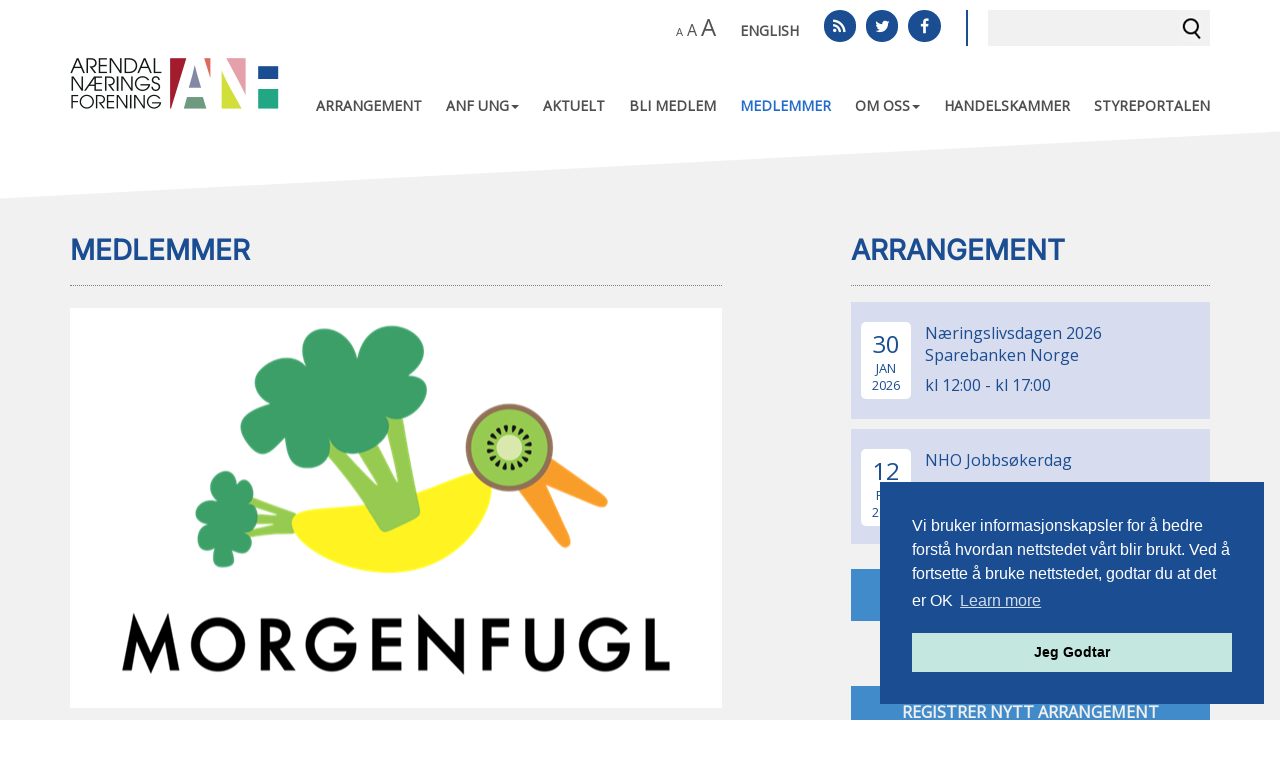

--- FILE ---
content_type: text/html; charset=utf-8
request_url: https://arendalnaeringsforening.no/medlemmer/morgenfugl-as-restaurant-havgloett/
body_size: 6324
content:
<!doctype html>

<!--[if IE 7 ]><html class="ie7 no-js" lang="no"> <![endif]-->
<!--[if IE 8 ]><html class="ie8 no-js" lang="no"> <![endif]-->
<!--[if IE 9 ]><html class="ie9 no-js" lang="no"> <![endif]-->
<!--[if !(IE)]><!-->
<html lang="en-US" class="no-js ">
<!--<![endif]-->
<head id="head">
        <!-- Google tag (gtag.js) -->
        <script async="" src="https://www.googletagmanager.com/gtag/js?id=G-JGEE1FK1VN"></script>
        <script>
        window.dataLayer = window.dataLayer || [];
        function gtag(){dataLayer.push(arguments);}
        gtag('js', new Date());

        gtag('config', 'G-JGEE1FK1VN');
        </script>
    <title>
        Arendal N&#230;ringsforening - Arendal N&#230;ringsforening - Profil - Morgenfugl AS - Restaurant Havgl&#248;tt
    </title>
    <meta charset="utf-8">
    <meta property="fb:app_id" content="551856311653542">
    <meta http-equiv="Content-Type" content="text/html; charset=UTF-8">
    <meta name="viewport" content="width=device-width, initial-scale=1">
    <meta name="google-site-verification" content="LrjGQit8MR0J1pS1kLaZAp7Es7RzDzIQg2yX1-W0ygA">
    <meta name="msvalidate.01" content="F01E8282A8F678AC65108511FEA4D30A"> 
    
<meta name="keywords" value="">
<meta name="description" value="">
<meta property="og:locale" content="nb_NO">
<meta property="og:site_name" content="Arendal Næringsforening">
<meta property="og:type" content="article">
<meta property="og:title" content="Morgenfugl AS - Restaurant Havgløtt">
<meta property="og:description" content="">
<meta property="og:image:url" content="https://arendalnaeringsforening.no/media/4770/morgenfugl_fugl.png?anchor=center&mode=crop&width=300&height=225&rnd=133397223400000000">
<meta property="og:image:width" content="300">
<meta property="og:image:height" content="225">
<meta property="og:updated_time" content="2024-05-13 17:41">
<meta property="og:url" content="https://arendalnaeringsforening.no/medlemmer/morgenfugl-as-restaurant-havgloett/">
<meta property="twitter:card" content="summary_large_image">
<meta property="twitter:image" content="/media/4770/morgenfugl_fugl.png?anchor=center&mode=crop&width=300&height=225&rnd=133397223400000000">
<meta property="twitter:site" content="https://twitter.com/ArendalN">
<meta property="twitter:title" content="Morgenfugl AS - Restaurant Havgløtt">
<meta property="twitter:description" content="">

    <link rel="stylesheet" type="text/css" href="//cdnjs.cloudflare.com/ajax/libs/cookieconsent2/3.1.1/cookieconsent.min.css">
    <link href="https://fonts.googleapis.com/css?family=Open+Sans|Open+Sans+Condensed:300,700&display=swap" rel="stylesheet">
    <link href="/css/main?v=pEybdoyU8F_QsPV6kkweR8W0F3sh1Hc5mYpwlYeCAPg1" rel="stylesheet">

    <!--[if lt IE 9 ]>
    <link href="/css/fallback?v=" rel="stylesheet"/>

    <![endif]-->
    <script src="/js/head?v=YYVJp9lxPuIDxAVO7OIK1XAWRRwA4zbG7yGKcibtovQ1"></script>

    

    <link rel="apple-touch-icon-precomposed" sizes="144x144" href="/images/favicon/apple-touch-icon-144x144.png">
    <link rel="apple-touch-icon-precomposed" sizes="152x152" href="/images/favicon/apple-touch-icon-152x152.png">
    <link rel="icon" type="image/png" href="/images/favicon/favicon-32x32.png" sizes="32x32">
    <link rel="icon" type="image/png" href="/images/favicon/favicon-16x16.png" sizes="16x16">
    <link rel="shortcut icon" type="image/x-icon" href="/images/favicon/favicon.ico">
    <link rel="alternate" type="application/rss+xml" title="Siste nytt fra Arendal N&#230;ringsforening" href="/RssFeeds/News">
    <link rel="alternate" type="application/rss+xml" title="Kommende arrangementer på Arendal N&#230;ringsforening" href="/RssFeeds/Events">
</head>
<body>
    <div id="noscript" class="bg-danger">
        <h4>Javascript disabled</h4>
        <p>You must have JavaScript enabled to utilize the full functionality of this website.</p>
    </div>
    <header id="topbar">
        <div class="container">
            <a class="logo" href="/" title="Arendal N&#230;ringsforening - Hjem">
                <img src="/images/logo_220x62.png" alt="Arendal N&#230;ringsforening - Hjem">
            </a>
            <div class="navbar-header">
                <div class="search-wrapper">
                    <form method="get" action="/sok">
                        <div class="input-group">
                            <input type="search" id="searchInput" name="s" class="form-control" value="">
                            <span class="input-group-btn">
                                <button class="search-button" type="submit">Søk</button>
                            </span>
                        </div>
                    </form>
                </div>
                <div style="float: right; padding-right: 20px;">


<div class="social">
        <a href="https://www.facebook.com/pages/Arendal-N%C3%A6ringsforening/521871971247810?fref=ts" class="social-icon facebook" target="_blank"><span class="icon-facebook"></span></a>
            <a href="https://twitter.com/ArendalN" class="social-icon twitter" target="_blank"><span class="icon-twitter"></span></a>

    <a href="/RssFeeds/News" class="social-icon rss" target="_blank"><span class="icon-rss"></span></a>
</div>
                </div>
                <div id="support-menu" role="navigation">
                    <nav>
                        <a id="tools_size" href="#" class="text-sizes">
                            <span class="small">A</span>
                            <span class="big">A</span>
                            <span class="bigger">A</span>
                            <div class="mb">
                                <p>PC: Hold Ctrl-tasten nede og trykk på + for å forstørre eller - for å forminske. </p>
                                <p>Mac: Hold Cmd-tasten (Command) nede og trykk på + for å forstørre eller - for å forminske.</p>
                            </div>
                        </a>
                        <a class="support-menu-item " href="https://arendalnaeringsforening.no/english/" title="Arendal Næringsforening in english">English</a>
                    </nav>
                </div>
            </div>
            



<nav id="topmenu" role="navigation" data-menu-toggle="#topmenu-btn" class="nav navbar-nav sm-collapsible">
    <button type="button" id="topmenu-btn" class="toggle-menu"><span>Meny</span><i class="icon-menu"></i></button>
    <ul class="topmenu-ul">

            <li class="topmenu-li ">
                        <a class="topmenu-a" href="https://arendalnaeringsforening.no/arrangement/">Arrangement</a>

            </li>
            <li class="topmenu-li ">
                        <a href="#" class="topmenu-a dropdown-toggle" data-toggle="dropdown">ANF UNG<span class="caret navbar-toggle sub-arrow"></span></a>

                    <ul class="dropdown-menu" role="group" aria-hidden="true" aria-expanded="false">
                            <li class="topmenu-li lvl2 ">
                                    <a class="topmenu-a lvl2" href="https://arendalnaeringsforening.no/arendal-naeringsforening-ung/hjem/">Hjem</a>
                            </li>
                            <li class="topmenu-li lvl2 ">
                                    <a class="topmenu-a lvl2" href="https://arendalnaeringsforening.no/arendal-naeringsforening-ung/innmelding/">Innmelding</a>
                            </li>
                            <li class="topmenu-li lvl2 ">
                                    <a class="topmenu-a lvl2" href="https://arendalnaeringsforening.no/arendal-naeringsforening-ung/om-anf-ung/">Om ANF UNG</a>
                            </li>
                            <li class="topmenu-li lvl2 ">
                                    <a class="topmenu-a lvl2" href="https://arendalnaeringsforening.no/arendal-naeringsforening-ung/medlemmer/">Medlemmer</a>
                            </li>
                    </ul>
            </li>
            <li class="topmenu-li ">
                        <a class="topmenu-a" href="https://arendalnaeringsforening.no/aktuelt/">Aktuelt</a>

            </li>
            <li class="topmenu-li ">
                        <a class="topmenu-a" href="https://arendalnaeringsforening.no/bli-medlem/">Bli medlem</a>

            </li>
            <li class="topmenu-li active">
                        <a class="topmenu-a" href="https://arendalnaeringsforening.no/medlemmer/">Medlemmer</a>

            </li>
            <li class="topmenu-li ">
                        <a href="#" class="topmenu-a dropdown-toggle" data-toggle="dropdown">Om oss<span class="caret navbar-toggle sub-arrow"></span></a>

                    <ul class="dropdown-menu" role="group" aria-hidden="true" aria-expanded="false">
                            <li class="topmenu-li lvl2 ">
                                    <a class="topmenu-a lvl2" href="https://arendalnaeringsforening.no/om-oss/kontakt/">Kontakt</a>
                            </li>
                            <li class="topmenu-li lvl2 ">
                                    <a class="topmenu-a lvl2" href="https://arendalnaeringsforening.no/om-oss/styre/">Styre</a>
                            </li>
                            <li class="topmenu-li lvl2 ">
                                    <a class="topmenu-a lvl2" href="https://arendalnaeringsforening.no/om-oss/historie/">Historie</a>
                            </li>
                            <li class="topmenu-li lvl2 ">
                                    <a class="topmenu-a lvl2" href="https://arendalnaeringsforening.no/om-oss/samarbeidspartnere/">Samarbeidspartnere</a>
                            </li>
                    </ul>
            </li>
            <li class="topmenu-li ">
                        <a class="topmenu-a" href="https://arendalnaeringsforening.no/handelskammer/">Handelskammer</a>

            </li>
            <li class="topmenu-li ">
                        <a class="topmenu-a" href="https://arendalnaeringsforening.no/styreportalen/">Styreportalen</a>

            </li>
            </ul>

</nav>

        </div>
    </header>
    <div class="skewed-bg">
        


<main id="content" style="overflow-x: hidden;">
    <div class="container mp-main">
        

<div class="row"><div class="col-md-7">
        


<div class="row">

    <div class="col-lg-12">
        <h1 class="page-header">Medlemmer</h1>
    </div>

    <div class="col-lg-12">
        <article class="mp-single">
            <div class="mp-profile-logo">
<img alt="morgenfugl_fugl.png" class="mp-logo-full" data-content="morgenfugl_fugl.png" data-toggle="tooltip" src="/media/4770/morgenfugl_fugl.png?mode=max&amp;width=550&amp;height=450&amp;upscale=false&amp;rnd=133397223400000000">            </div>

            <h1 class="mp-title">Morgenfugl AS - Restaurant Havgl&#248;tt</h1>


            <div class="mp-meta">
                <div class="col-xs-12 col-md-8">
                    <a href="javascript:window.print();" title="Skriv ut" target="_blank" class="tool-icon print pull-left">
                        <span class="icon-print"></span>
                    </a>
                </div>
                <div class="col-xs-12 col-sm-6 col-md-4">
                    

<div class="share-buttons">
    <a href="https://www.linkedin.com/shareArticle?mini=true&url=https%3A%2F%2Farendalnaeringsforening.no%2Fmedlemmer%2Fmorgenfugl-as-restaurant-havgloett%2F&title=Morgenfugl AS - Restaurant Havgl&#248;tt&summary=&source=ArendalsNæringforening" title="Del på LinkedIn" class="social-icon linkedin">
        <span class="icon-linkedin"></span>
    </a>
    <a href="javascript:ANF.Website.doFacebookShare('https%3A%2F%2Farendalnaeringsforening.no%2Fmedlemmer%2Fmorgenfugl-as-restaurant-havgloett%2F','Morgenfugl AS - Restaurant Havgl&#248;tt', '', 'https://www.arendalnaeringsforening.no/media/4770/morgenfugl_fugl.png');" title="Del på Facebook" class="social-icon facebook">
        <span class="icon-facebook"></span>
    </a>
    <a href="javascript:ANF.Website.doTwitterShare('https%3A%2F%2Farendalnaeringsforening.no%2Fmedlemmer%2Fmorgenfugl-as-restaurant-havgloett%2F', 'Morgenfugl AS - Restaurant Havgl&#248;tt');" title="Del på Twitter" class="social-icon twitter">
        <span class="icon-twitter"></span>
    </a>
</div>
                </div>
            </div>

            <div class="article-body">

                

                <h2 class="mp-section-title">Kontakt</h2>
                <ul class="article-datalist">
                        <li><strong>Besøksadresse:  </strong>Frolandsveien 6 4847 Arendal</li>
                                            <li><strong>Telefonnummer (bedrift):  </strong>90559960</li>
                                            <li><strong>E-post (bedrift):  </strong><a href="mailto:trine@morgenfugl.no">trine@morgenfugl.no</a></li>
                                            <li><strong>Kontaktperson:  </strong>Trine Omholt, <i>Daglig leder</i></li>
                </ul>

                    <h2 class="mp-section-title">Lenker</h2>
                    <ul class="article-datalist">
                            <li>
                                <a href="http://morgenfugl.no" title="Morgenfugl AS - Restaurant Havgl&#248;tt nettside" target="_blank">
                                    <span class="icon-address"></span>Nettside
                                </a>
                            </li>
                                                    <li>
                                <a href="https://www.facebook.com/sunnhetlevert" title="Morgenfugl AS - Restaurant Havgl&#248;tt Twitter side" target="_blank">
                                    <span class="icon-twitter"></span>Twitter
                                </a>
                            </li>
                                            </ul>

            </div>
        </article>

    </div>

    <div class="col-lg-12 go-back-btn">
        <a href="https://arendalnaeringsforening.no/medlemmer/" title="Tilbake til medlemsoversikten">&lt;&lt; Tilbake til oversikten</a>
    </div>

</div>


</div>            <div class="right-sidebar subpages">
                
    




    <aside id="events-widget">
        <h2 class="sidebar-title"><a href="https://arendalnaeringsforening.no/arrangement/">Arrangement</a></h2>
        <div class="event-list-widget sidebar-widget">
            <ul>
                        <li>
                            <div class="eventTypeInternal">
                                <a href="https://arendalnaeringsforening.no/arrangement/naeringslivsdagen-2026/">
                                    <time datetime="1/30/2026 12:00:00 PM">
                                        <span class="day">30</span>
                                        <span class="month">jan</span>
                                        <span class="month">2026</span>
                                    </time>
                                    <p>N&#230;ringslivsdagen 2026 Sparebanken Norge</p>
                                    <p style="margin-top: 0.5em;">
kl 12:00
- kl 17:00                                    </p>
                                </a>
                            </div>
                        </li>
                        <li>
                            <div class="eventTypeExternal">
                                <a href="https://arendalnaeringsforening.no/arrangement/nho-jobbsoekerdag/">
                                    <time datetime="2/12/2026 3:00:00 PM">
                                        <span class="day">12</span>
                                        <span class="month">feb</span>
                                        <span class="month">2026</span>
                                    </time>
                                    <p>NHO Jobbs&#248;kerdag</p>
                                    <p style="margin-top: 0.5em;">
kl 15:00
- kl 17:00                                    </p>
                                </a>
                            </div>
                        </li>

            </ul>

                <a href="https://arendalnaeringsforening.no/arrangement/" class="button" title="se alle arrangementer">se alle arrangementer</a>
        </div>
    </aside>

<aside id="newsletter-signup" class="clearfix">
        <a href="/nytt-arrangement" class="button">Registrer nytt arrangement</a>
</aside>
<aside>
                <header>
                    <h3 class="sidebar-title">Henvendelser</h3>
                </header>
            <div class="section">
<noscript data-slimmage="true" data-img-alt="morten-haakstad3-405x405.png" data-img-class="" data-img-data-content="morten-haakstad3-405x405.png" data-img-data-toggle="tooltip" data-img-src="/media/3897/morten-haakstad3-405x405.png?anchor=center&amp;mode=crop&amp;width=300&amp;height=300&amp;upscale=false&amp;slimmage=true&amp;rnd=133397222440000000"><img alt="morten-haakstad3-405x405.png" class="" data-content="morten-haakstad3-405x405.png" data-toggle="tooltip" src="/media/3897/morten-haakstad3-405x405.png?anchor=center&amp;mode=crop&amp;width=300&amp;height=300&amp;upscale=false&amp;slimmage=true&amp;rnd=133397222440000000"></noscript>                    <br>
                <p>For informasjon og henvendelser:</p>
<p><strong>Morten V. Haakstad<br></strong>Telefon: 90157899<br><a href="mailto:morten@arendalchamber.no">morten@arendalchamber.no</a></p>
            </div>

</aside>





            </div>
</div>
    </div>
</main>


    </div>
    <footer id="footer" class="footer">
        <div class="container">





<div class="social">
        <a href="https://www.facebook.com/pages/Arendal-N%C3%A6ringsforening/521871971247810?fref=ts" class="social-icon facebook" target="_blank"><span class="icon-facebook"></span></a>
            <a href="https://twitter.com/ArendalN" class="social-icon twitter" target="_blank"><span class="icon-twitter"></span></a>

    <a href="/RssFeeds/News" class="social-icon rss" target="_blank"><span class="icon-rss"></span></a>
</div>

<div class="credits">
    <p>&copy; Arendal N&aelig;ringsforening-Arendal Handelskammer 2026 | <a href="https://arendalnaeringsforening.no/informasjonskapsler-cookies/">Informasjonskapsler (cookies)</a>  | <a href="/personvernerklaering/">V&aring;r Personvernerkl&aelig;ring</a></p>
    <p><p>Det Gamle Politikammeret, Nedre Tyholmsvei 2, 4836 Arendal <span class="separator">|</span> Telefon:  901 57 899<br><br><a data-udi="umb://document/97a21b03f95242a88f90bd521f6bc60c" href="https://arendalnaeringsforening.no/samarbeidspartnere/" title="Samarbeidspartnere">Våre Samarbeidspartnere</a></p>
<p> </p>
    <p>Design og utvikling av <a href="http://www.frameworks.no/?utm_source=www.arendalnaeringsforening.no&utm_medium=website&utm_campaign=poweredby" target="_blank" title="Frameworks AS webside">Frameworks AS</a></p>
</div>

        </div>
    </footer>

    <div id="fb-root"></div>
    <script src="/js/main?v=YE0tPrMu3yA9fgi_lZZmNhxD0OcUKXdLTrAFL76h5181"></script>

    

    <script src="//cdnjs.cloudflare.com/ajax/libs/cookieconsent2/3.1.1/cookieconsent.min.js"></script>
    <script type="text/javascript">
        var $ = jQuery.noConflict();
        $(document).ready(function () {
            
            $('#topmenu').fwMenu({ debug: false, useAutoFit: false });
            $('.dropdown-toggle').dropdown()

            
            

            //Cookie Consent popup
            window.cookieconsent.initialise({
                "palette": { "popup": { "background": "#1a4d91" }, "button": { "background": "#c4e7df" } },
                "position": "bottom-right",
                "content": {
                    "message": "Vi bruker informasjonskapsler for å bedre forstå hvordan nettstedet vårt blir brukt. Ved å fortsette å bruke nettstedet, godtar du at det er OK",
                    "dismiss": "Jeg Godtar", "href": "https://www.arendalnaeringsforening.no/informasjonskapsler-cookies/"
                }
            });
        });

        var doc = document.documentElement;
        var isIE = (navigator.userAgent.indexOf("MSIE") > -1 || navigator.userAgent.indexOf("Trident") > -1);
        document.documentElement.className += ' ie';

        //FB SDK Initialization
        window.fbAsyncInit = function() {
            FB.init({
                appId: '551856311653542', 
                autoLogAppEvents : true,
                status  : true,
                xfbml      : true,
                version    : 'v4.0'
            });
        };

    </script>
    <script async="" defer="" src="https://connect.facebook.net/en_US/sdk.js"></script>
</body>

</html>

